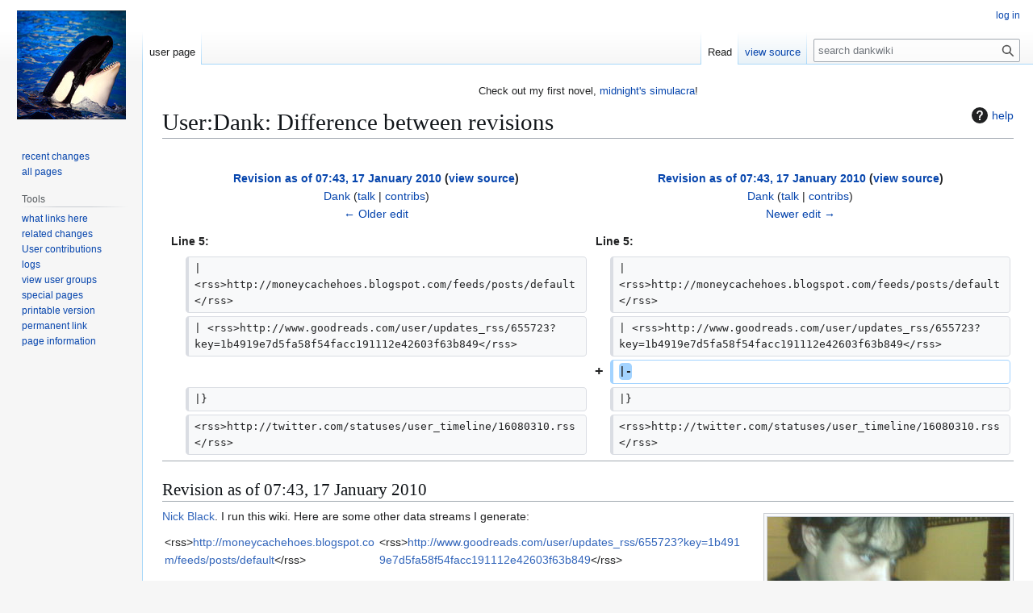

--- FILE ---
content_type: text/html; charset=UTF-8
request_url: https://nick-black.com/dankwiki/index.php?title=User:Dank&diff=next&oldid=2184
body_size: 23931
content:
<!DOCTYPE html>
<html class="client-nojs" lang="en" dir="ltr">
<head>
<meta charset="UTF-8">
<title>User:Dank: Difference between revisions - dankwiki, the wiki of nick black</title>
<script>(function(){var className="client-js";var cookie=document.cookie.match(/(?:^|; )wikidbmwclientpreferences=([^;]+)/);if(cookie){cookie[1].split('%2C').forEach(function(pref){className=className.replace(new RegExp('(^| )'+pref.replace(/-clientpref-\w+$|[^\w-]+/g,'')+'-clientpref-\\w+( |$)'),'$1'+pref+'$2');});}document.documentElement.className=className;}());RLCONF={"wgBreakFrames":false,"wgSeparatorTransformTable":["",""],"wgDigitTransformTable":["",""],"wgDefaultDateFormat":"dmy","wgMonthNames":["","January","February","March","April","May","June","July","August","September","October","November","December"],"wgRequestId":"8b8c3ea0c044900648eb096e","wgCanonicalNamespace":"User","wgCanonicalSpecialPageName":false,"wgNamespaceNumber":2,"wgPageName":"User:Dank","wgTitle":"Dank","wgCurRevisionId":9899,"wgRevisionId":2185,"wgArticleId":140,"wgIsArticle":true,"wgIsRedirect":false,"wgAction":"view","wgUserName":null,"wgUserGroups":["*"],"wgCategories":[],"wgPageViewLanguage":"en","wgPageContentLanguage":"en","wgPageContentModel":"wikitext","wgRelevantPageName":"User:Dank","wgRelevantArticleId":140,"wgIsProbablyEditable":false,"wgRelevantPageIsProbablyEditable":false,"wgRestrictionEdit":[],"wgRestrictionMove":[],"wgRelevantUserName":"Dank","wgDiffOldId":2184,"wgDiffNewId":2185};
RLSTATE={"site.styles":"ready","user.styles":"ready","user":"ready","user.options":"loading","mediawiki.interface.helpers.styles":"ready","mediawiki.diff.styles":"ready","mediawiki.helplink":"ready","skins.vector.styles.legacy":"ready","ext.embedVideo.styles":"ready"};RLPAGEMODULES=["mediawiki.diff","mediawiki.page.media","site","mediawiki.page.ready","skins.vector.legacy.js","ext.embedVideo.overlay"];</script>
<script>(RLQ=window.RLQ||[]).push(function(){mw.loader.impl(function(){return["user.options@12s5i",function($,jQuery,require,module){mw.user.tokens.set({"patrolToken":"+\\","watchToken":"+\\","csrfToken":"+\\"});
}];});});</script>
<link rel="stylesheet" href="/dankwiki/load.php?lang=en&amp;modules=ext.embedVideo.styles%7Cmediawiki.diff.styles%7Cmediawiki.helplink%7Cmediawiki.interface.helpers.styles%7Cskins.vector.styles.legacy&amp;only=styles&amp;skin=vector">
<script async="" src="/dankwiki/load.php?lang=en&amp;modules=startup&amp;only=scripts&amp;raw=1&amp;skin=vector"></script>
<meta name="ResourceLoaderDynamicStyles" content="">
<link rel="stylesheet" href="/dankwiki/load.php?lang=en&amp;modules=site.styles&amp;only=styles&amp;skin=vector">
<meta name="generator" content="MediaWiki 1.43.5">
<meta name="robots" content="noindex,nofollow,max-image-preview:standard">
<meta name="format-detection" content="telephone=no">
<meta name="twitter:card" content="summary_large_image">
<meta name="viewport" content="width=1120">
<link rel="search" type="application/opensearchdescription+xml" href="/dankwiki/rest.php/v1/search" title="dankwiki (en)">
<link rel="EditURI" type="application/rsd+xml" href="https://nick-black.com/dankwiki/api.php?action=rsd">
<link rel="canonical" href="https://nick-black.com/dankwiki/index.php/User:Dank">
<link rel="license" href="http://www.gnu.org/licenses/old-licenses/fdl-1.2.txt">
<link rel="alternate" type="application/atom+xml" title="dankwiki Atom feed" href="/dankwiki/index.php?title=Special:RecentChanges&amp;feed=atom">
<meta property="og:title" content="User:Dank">
<meta property="og:site_name" content="dankwiki">
<meta property="og:url" content="https://nick-black.com/dankwiki/index.php/User:Dank">
<meta property="og:image" content="https://nick-black.com/dankwiki/resources/assets/orca.jpg">
<meta property="article:modified_time" content="2010-01-17T07:43:57Z">
<meta property="article:published_time" content="2010-01-17T07:43:57Z">
<script type="application/ld+json">{"@context":"http:\/\/schema.org","@type":"Article","name":"User:Dank: Difference between revisions - dankwiki, the wiki of nick black","headline":"User:Dank: Difference between revisions - dankwiki, the wiki of nick black","mainEntityOfPage":"User:Dank: Difference between revisions","identifier":"https:\/\/nick-black.com\/dankwiki\/index.php\/User:Dank","url":"https:\/\/nick-black.com\/dankwiki\/index.php\/User:Dank","dateModified":"2010-01-17T07:43:57Z","datePublished":"2010-01-17T07:43:57Z","image":{"@type":"ImageObject","url":"https:\/\/nick-black.com\/dankwiki\/resources\/assets\/orca.jpg"},"author":{"@type":"Organization","name":"dankwiki","url":"https:\/\/nick-black.com","logo":{"@type":"ImageObject","url":"https:\/\/nick-black.com\/dankwiki\/resources\/assets\/orca.jpg","caption":"dankwiki"}},"publisher":{"@type":"Organization","name":"dankwiki","url":"https:\/\/nick-black.com","logo":{"@type":"ImageObject","url":"https:\/\/nick-black.com\/dankwiki\/resources\/assets\/orca.jpg","caption":"dankwiki"}},"potentialAction":{"@type":"SearchAction","target":"https:\/\/nick-black.com\/dankwiki\/index.php?title=Special:Search&search={search_term}","query-input":"required name=search_term"}}</script>
</head>
<body class="mw-article-diff skin-vector-legacy mediawiki ltr sitedir-ltr mw-hide-empty-elt ns-2 ns-subject page-User_Dank rootpage-User_Dank skin-vector action-view"><div id="mw-page-base" class="noprint"></div>
<div id="mw-head-base" class="noprint"></div>
<div id="content" class="mw-body" role="main">
	<a id="top"></a>
	<div id="siteNotice"><div id="localNotice" data-nosnippet=""><div class="sitenotice" lang="en" dir="ltr"><p>Check out my first novel, <a rel="nofollow" class="external text" href="https://midnightssimulacra.com">midnight's simulacra</a>!
</p></div></div></div>
	<div class="mw-indicators">
	<div id="mw-indicator-mw-helplink" class="mw-indicator"><a href="https://www.mediawiki.org/wiki/Special:MyLanguage/Help:Diff" target="_blank" class="mw-helplink"><span class="mw-helplink-icon"></span>help</a></div>
	</div>
	<h1 id="firstHeading" class="firstHeading mw-first-heading">User:Dank: Difference between revisions</h1>
	<div id="bodyContent" class="vector-body">
		<div id="siteSub" class="noprint">From dankwiki</div>
		<div id="contentSub"><div id="mw-content-subtitle"></div></div>
		<div id="contentSub2"></div>
		
		<div id="jump-to-nav"></div>
		<a class="mw-jump-link" href="#mw-head">Jump to navigation</a>
		<a class="mw-jump-link" href="#searchInput">Jump to search</a>
		<div id="mw-content-text" class="mw-body-content"><div class="mw-diff-revision-history-links"><a href="/dankwiki/index.php?title=User:Dank&amp;diff=prev&amp;oldid=2184" class="mw-diff-revision-history-link-previous" title="User:Dank">← Older edit</a><a href="/dankwiki/index.php?title=User:Dank&amp;diff=next&amp;oldid=2185" class="mw-diff-revision-history-link-next" title="User:Dank">Newer edit →</a></div><div class="mw-diff-table-prefix" dir="ltr" lang="en"><div></div></div><table class="diff diff-type-table diff-contentalign-left diff-editfont-monospace" data-mw="interface">
				<col class="diff-marker" />
				<col class="diff-content" />
				<col class="diff-marker" />
				<col class="diff-content" />
				<tr class="diff-title" lang="en">
				<td colspan="2" class="diff-otitle diff-side-deleted"><div id="mw-diff-otitle1"><strong><a href="/dankwiki/index.php?title=User:Dank&amp;oldid=2184" title="User:Dank">Revision as of 07:43, 17 January 2010</a> <span class="mw-diff-edit"><a href="/dankwiki/index.php?title=User:Dank&amp;action=edit&amp;oldid=2184" title="User:Dank">view source</a></span><span class="mw-diff-timestamp" data-timestamp="2010-01-17T07:43:40Z"></span></strong></div><div id="mw-diff-otitle2"><a href="/dankwiki/index.php/User:Dank" class="mw-userlink" title="User:Dank" data-mw-revid="2184"><bdi>Dank</bdi></a> <span class="mw-usertoollinks">(<a href="/dankwiki/index.php/User_talk:Dank" class="mw-usertoollinks-talk" title="User talk:Dank">talk</a> | <a href="/dankwiki/index.php/Special:Contributions/Dank" class="mw-usertoollinks-contribs" title="Special:Contributions/Dank">contribs</a>)</span><div class="mw-diff-usermetadata"><div class="mw-diff-userroles"><a href="/dankwiki/index.php?title=dankwiki:Bureaucrats&amp;action=edit&amp;redlink=1" class="new" title="dankwiki:Bureaucrats (page does not exist)">Bureaucrats</a>, <a href="/dankwiki/index.php?title=dankwiki:Administrators&amp;action=edit&amp;redlink=1" class="new" title="dankwiki:Administrators (page does not exist)">Administrators</a></div><div class="mw-diff-usereditcount"><span>11,244</span> edits</div></div></div><div id="mw-diff-otitle3"><span class="comment mw-comment-none">No edit summary</span></div><div id="mw-diff-otitle5"></div><div id="mw-diff-otitle4"><a href="/dankwiki/index.php?title=User:Dank&amp;diff=prev&amp;oldid=2184" title="User:Dank" id="differences-prevlink">← Older edit</a></div></td>
				<td colspan="2" class="diff-ntitle diff-side-added"><div id="mw-diff-ntitle1"><strong><a href="/dankwiki/index.php?title=User:Dank&amp;oldid=2185" title="User:Dank">Revision as of 07:43, 17 January 2010</a> <span class="mw-diff-edit"><a href="/dankwiki/index.php?title=User:Dank&amp;action=edit&amp;oldid=2185" title="User:Dank">view source</a></span><span class="mw-diff-timestamp" data-timestamp="2010-01-17T07:43:57Z"></span> </strong></div><div id="mw-diff-ntitle2"><a href="/dankwiki/index.php/User:Dank" class="mw-userlink" title="User:Dank" data-mw-revid="2185"><bdi>Dank</bdi></a> <span class="mw-usertoollinks">(<a href="/dankwiki/index.php/User_talk:Dank" class="mw-usertoollinks-talk" title="User talk:Dank">talk</a> | <a href="/dankwiki/index.php/Special:Contributions/Dank" class="mw-usertoollinks-contribs" title="Special:Contributions/Dank">contribs</a>)</span><div class="mw-diff-usermetadata"><div class="mw-diff-userroles"><a href="/dankwiki/index.php?title=dankwiki:Bureaucrats&amp;action=edit&amp;redlink=1" class="new" title="dankwiki:Bureaucrats (page does not exist)">Bureaucrats</a>, <a href="/dankwiki/index.php?title=dankwiki:Administrators&amp;action=edit&amp;redlink=1" class="new" title="dankwiki:Administrators (page does not exist)">Administrators</a></div><div class="mw-diff-usereditcount"><span>11,244</span> edits</div></div></div><div id="mw-diff-ntitle3"><span class="comment mw-comment-none">No edit summary</span></div><div id="mw-diff-ntitle5"></div><div id="mw-diff-ntitle4"><a href="/dankwiki/index.php?title=User:Dank&amp;diff=next&amp;oldid=2185" title="User:Dank" id="differences-nextlink">Newer edit →</a></div></td>
				</tr><tr><td colspan="2" class="diff-lineno" id="mw-diff-left-l5">Line 5:</td>
<td colspan="2" class="diff-lineno">Line 5:</td></tr>
<tr><td class="diff-marker"></td><td class="diff-context diff-side-deleted"><div>| &lt;rss&gt;http://moneycachehoes.blogspot.com/feeds/posts/default&lt;/rss&gt;</div></td><td class="diff-marker"></td><td class="diff-context diff-side-added"><div>| &lt;rss&gt;http://moneycachehoes.blogspot.com/feeds/posts/default&lt;/rss&gt;</div></td></tr>
<tr><td class="diff-marker"></td><td class="diff-context diff-side-deleted"><div>| &lt;rss&gt;http://www.goodreads.com/user/updates_rss/655723?key=1b4919e7d5fa58f54facc191112e42603f63b849&lt;/rss&gt;</div></td><td class="diff-marker"></td><td class="diff-context diff-side-added"><div>| &lt;rss&gt;http://www.goodreads.com/user/updates_rss/655723?key=1b4919e7d5fa58f54facc191112e42603f63b849&lt;/rss&gt;</div></td></tr>
<tr><td colspan="2" class="diff-side-deleted"></td><td class="diff-marker" data-marker="+"></td><td class="diff-addedline diff-side-added"><div><ins class="diffchange">|-</ins></div></td></tr>
<tr><td class="diff-marker"></td><td class="diff-context diff-side-deleted"><div>|}</div></td><td class="diff-marker"></td><td class="diff-context diff-side-added"><div>|}</div></td></tr>
<tr><td class="diff-marker"></td><td class="diff-context diff-side-deleted"><div>&lt;rss&gt;http://twitter.com/statuses/user_timeline/16080310.rss&lt;/rss&gt;</div></td><td class="diff-marker"></td><td class="diff-context diff-side-added"><div>&lt;rss&gt;http://twitter.com/statuses/user_timeline/16080310.rss&lt;/rss&gt;</div></td></tr>

<!-- diff cache key wikidb:diff:1.41:old-2184:rev-2185:php=table -->
</table><hr class='diff-hr' id='mw-oldid' />
		<h2 class='diff-currentversion-title'>Revision as of 07:43, 17 January 2010</h2>
<div class="mw-content-ltr mw-parser-output" lang="en" dir="ltr"><figure class="mw-default-size" typeof="mw:File/Thumb"><a href="/dankwiki/index.php/File:Forburgandy1.jpg" class="mw-file-description"><img src="/dankwiki/images/thumb/0/05/Forburgandy1.jpg/300px-Forburgandy1.jpg" decoding="async" width="300" height="225" class="mw-file-element" srcset="/dankwiki/images/thumb/0/05/Forburgandy1.jpg/450px-Forburgandy1.jpg 1.5x, /dankwiki/images/thumb/0/05/Forburgandy1.jpg/600px-Forburgandy1.jpg 2x" /></a><figcaption>your humble wikist</figcaption></figure>
<p><a rel="nofollow" class="external text" href="http://www.google.com/profiles/dankamongmen">Nick Black</a>. I run this wiki. Here are some other data streams I generate:
</p>
<table>

<tbody><tr>
<td>&lt;rss&gt;<a rel="nofollow" class="external free" href="http://moneycachehoes.blogspot.com/feeds/posts/default">http://moneycachehoes.blogspot.com/feeds/posts/default</a>&lt;/rss&gt;
</td>
<td>&lt;rss&gt;<a rel="nofollow" class="external free" href="http://www.goodreads.com/user/updates_rss/655723?key=1b4919e7d5fa58f54facc191112e42603f63b849">http://www.goodreads.com/user/updates_rss/655723?key=1b4919e7d5fa58f54facc191112e42603f63b849</a>&lt;/rss&gt;
</td></tr>
</tbody></table>
<p>&lt;rss&gt;<a rel="nofollow" class="external free" href="http://twitter.com/statuses/user_timeline/16080310.rss">http://twitter.com/statuses/user_timeline/16080310.rss</a>&lt;/rss&gt;
</p></div>
<div class="printfooter" data-nosnippet="">Retrieved from "<a dir="ltr" href="https://nick-black.com/dankwiki/index.php?title=User:Dank&amp;oldid=2185">https://nick-black.com/dankwiki/index.php?title=User:Dank&amp;oldid=2185</a>"</div></div>
		<div id="catlinks" class="catlinks catlinks-allhidden" data-mw="interface"></div>
	</div>
</div>

<div id="mw-navigation">
	<h2>navigation menu</h2>
	<div id="mw-head">
		
<nav id="p-personal" class="mw-portlet mw-portlet-personal vector-user-menu-legacy vector-menu" aria-labelledby="p-personal-label"  >
	<h3
		id="p-personal-label"
		
		class="vector-menu-heading "
	>
		<span class="vector-menu-heading-label">Personal tools</span>
	</h3>
	<div class="vector-menu-content">
		
		<ul class="vector-menu-content-list">
			
			<li id="pt-login" class="mw-list-item"><a href="/dankwiki/index.php?title=Special:UserLogin&amp;returnto=User%3ADank&amp;returntoquery=diff%3Dnext%26oldid%3D2184" title="You are encouraged to log in; however, it is not mandatory [o]" accesskey="o"><span>log in</span></a></li>
		</ul>
		
	</div>
</nav>

		<div id="left-navigation">
			
<nav id="p-namespaces" class="mw-portlet mw-portlet-namespaces vector-menu-tabs vector-menu-tabs-legacy vector-menu" aria-labelledby="p-namespaces-label"  >
	<h3
		id="p-namespaces-label"
		
		class="vector-menu-heading "
	>
		<span class="vector-menu-heading-label">Namespaces</span>
	</h3>
	<div class="vector-menu-content">
		
		<ul class="vector-menu-content-list">
			
			<li id="ca-nstab-user" class="selected mw-list-item"><a href="/dankwiki/index.php/User:Dank" title="View the user page [c]" accesskey="c"><span>user page</span></a></li><li id="ca-talk" class="mw-list-item"><a href="/dankwiki/index.php/User_talk:Dank" rel="discussion" title="Discussion about the content page [t]" accesskey="t"><span>Discussion</span></a></li>
		</ul>
		
	</div>
</nav>

			
<nav id="p-variants" class="mw-portlet mw-portlet-variants emptyPortlet vector-menu-dropdown vector-menu" aria-labelledby="p-variants-label"  >
	<input type="checkbox"
		id="p-variants-checkbox"
		role="button"
		aria-haspopup="true"
		data-event-name="ui.dropdown-p-variants"
		class="vector-menu-checkbox"
		aria-labelledby="p-variants-label"
	>
	<label
		id="p-variants-label"
		
		class="vector-menu-heading "
	>
		<span class="vector-menu-heading-label">English</span>
	</label>
	<div class="vector-menu-content">
		
		<ul class="vector-menu-content-list">
			
			
		</ul>
		
	</div>
</nav>

		</div>
		<div id="right-navigation">
			
<nav id="p-views" class="mw-portlet mw-portlet-views vector-menu-tabs vector-menu-tabs-legacy vector-menu" aria-labelledby="p-views-label"  >
	<h3
		id="p-views-label"
		
		class="vector-menu-heading "
	>
		<span class="vector-menu-heading-label">Views</span>
	</h3>
	<div class="vector-menu-content">
		
		<ul class="vector-menu-content-list">
			
			<li id="ca-view" class="selected mw-list-item"><a href="/dankwiki/index.php/User:Dank"><span>Read</span></a></li><li id="ca-viewsource" class="mw-list-item"><a href="/dankwiki/index.php?title=User:Dank&amp;action=edit&amp;oldid=2185" title="This page is protected.&#10;You can view its source [e]" accesskey="e"><span>view source</span></a></li><li id="ca-history" class="mw-list-item"><a href="/dankwiki/index.php?title=User:Dank&amp;action=history" title="Past revisions of this page [h]" accesskey="h"><span>View history</span></a></li>
		</ul>
		
	</div>
</nav>

			
<nav id="p-cactions" class="mw-portlet mw-portlet-cactions emptyPortlet vector-menu-dropdown vector-menu" aria-labelledby="p-cactions-label"  title="More options" >
	<input type="checkbox"
		id="p-cactions-checkbox"
		role="button"
		aria-haspopup="true"
		data-event-name="ui.dropdown-p-cactions"
		class="vector-menu-checkbox"
		aria-labelledby="p-cactions-label"
	>
	<label
		id="p-cactions-label"
		
		class="vector-menu-heading "
	>
		<span class="vector-menu-heading-label">More</span>
	</label>
	<div class="vector-menu-content">
		
		<ul class="vector-menu-content-list">
			
			
		</ul>
		
	</div>
</nav>

			
<div id="p-search" role="search" class="vector-search-box-vue  vector-search-box-show-thumbnail vector-search-box-auto-expand-width vector-search-box">
	<h3 >Search</h3>
	<form action="/dankwiki/index.php" id="searchform" class="vector-search-box-form">
		<div id="simpleSearch"
			class="vector-search-box-inner"
			 data-search-loc="header-navigation">
			<input class="vector-search-box-input"
				 type="search" name="search" placeholder="search dankwiki" aria-label="search dankwiki" autocapitalize="sentences" title="Search dankwiki [f]" accesskey="f" id="searchInput"
			>
			<input type="hidden" name="title" value="Special:Search">
			<input id="mw-searchButton"
				 class="searchButton mw-fallbackSearchButton" type="submit" name="fulltext" title="Search the pages for this text" value="Search">
			<input id="searchButton"
				 class="searchButton" type="submit" name="go" title="Go to a page with this exact name if it exists" value="Go">
		</div>
	</form>
</div>

		</div>
	</div>
	
<div id="mw-panel" class="vector-legacy-sidebar">
	<div id="p-logo" role="banner">
		<a class="mw-wiki-logo" href="/dankwiki/index.php/Hack_on"
			title="Visit the main page"></a>
	</div>
	
<nav id="p-" class="mw-portlet mw-portlet- vector-menu-portal portal vector-menu" aria-labelledby="p--label"  >
	<h3
		id="p--label"
		
		class="vector-menu-heading "
	>
		<span class="vector-menu-heading-label"></span>
	</h3>
	<div class="vector-menu-content">
		
		<ul class="vector-menu-content-list">
			
			<li id="n-recentchanges" class="mw-list-item"><a href="/dankwiki/index.php/Special:RecentChanges" title="A list of recent changes in the wiki [r]" accesskey="r"><span>recent changes</span></a></li><li id="n-all-pages" class="mw-list-item"><a href="/dankwiki/index.php/Special:AllPages"><span>all pages</span></a></li>
		</ul>
		
	</div>
</nav>

	
<nav id="p-tb" class="mw-portlet mw-portlet-tb vector-menu-portal portal vector-menu" aria-labelledby="p-tb-label"  >
	<h3
		id="p-tb-label"
		
		class="vector-menu-heading "
	>
		<span class="vector-menu-heading-label">Tools</span>
	</h3>
	<div class="vector-menu-content">
		
		<ul class="vector-menu-content-list">
			
			<li id="t-whatlinkshere" class="mw-list-item"><a href="/dankwiki/index.php/Special:WhatLinksHere/User:Dank" title="A list of all wiki pages that link here [j]" accesskey="j"><span>what links here</span></a></li><li id="t-recentchangeslinked" class="mw-list-item"><a href="/dankwiki/index.php/Special:RecentChangesLinked/User:Dank" rel="nofollow" title="Recent changes in pages linked from this page [k]" accesskey="k"><span>related changes</span></a></li><li id="t-contributions" class="mw-list-item"><a href="/dankwiki/index.php/Special:Contributions/Dank" title="A list of contributions by this user"><span>User contributions</span></a></li><li id="t-log" class="mw-list-item"><a href="/dankwiki/index.php/Special:Log/Dank"><span>logs</span></a></li><li id="t-userrights" class="mw-list-item"><a href="/dankwiki/index.php/Special:UserRights/Dank"><span>view user groups</span></a></li><li id="t-specialpages" class="mw-list-item"><a href="/dankwiki/index.php/Special:SpecialPages" title="A list of all special pages [q]" accesskey="q"><span>special pages</span></a></li><li id="t-print" class="mw-list-item"><a href="javascript:print();" rel="alternate" title="Printable version of this page [p]" accesskey="p"><span>printable version</span></a></li><li id="t-permalink" class="mw-list-item"><a href="/dankwiki/index.php?title=User:Dank&amp;oldid=2185" title="Permanent link to this revision of this page"><span>permanent link</span></a></li><li id="t-info" class="mw-list-item"><a href="/dankwiki/index.php?title=User:Dank&amp;action=info" title="More information about this page"><span>page information</span></a></li>
		</ul>
		
	</div>
</nav>

	
</div>

</div>

<footer id="footer" class="mw-footer" >
	<ul id="footer-info">
	<li id="footer-info-lastmod"> modified on 17 January 2010 at 07:43.</li>
	<li id="footer-info-copyright">copyright © 2008–2025 nick black. all rights worth shit.</li>
</ul>

	<ul id="footer-places">
	<li id="footer-places-privacy"><a href="/dankwiki/index.php/dankwiki:Privacy_policy">privacy policy</a></li>
	<li id="footer-places-about"><a href="/dankwiki/index.php/dankwiki:About">about dankwiki</a></li>
	<li id="footer-places-disclaimers"><a href="/dankwiki/index.php/dankwiki:General_disclaimer">disclaimers</a></li>
</ul>

	<ul id="footer-icons" class="noprint">
	<li id="footer-copyrightico"><a href="http://www.gnu.org/licenses/old-licenses/fdl-1.2.txt" class="cdx-button cdx-button--fake-button cdx-button--size-large cdx-button--fake-button--enabled"><img src="/dankwiki/resources/assets/licenses/gnu-fdl.png" alt="GNU Free Documentation License 1.2" width="88" height="31" loading="lazy"></a></li>
	<li id="footer-poweredbyico"><a href="https://www.mediawiki.org/" class="cdx-button cdx-button--fake-button cdx-button--size-large cdx-button--fake-button--enabled"><img src="/dankwiki/resources/assets/poweredby_mediawiki.svg" alt="Powered by MediaWiki" width="88" height="31" loading="lazy"></a></li>
</ul>

</footer>

<script src="https://www.googletagmanager.com/gtag/js?id=G-NZ49RQG2GD" async=""></script><script>
window.dataLayer = window.dataLayer || [];

function gtag(){dataLayer.push(arguments);}
gtag('js', new Date());
gtag('config', 'G-NZ49RQG2GD', {});
</script>

<script>(RLQ=window.RLQ||[]).push(function(){mw.config.set({"wgBackendResponseTime":66,"wgPageParseReport":{"limitreport":{"cputime":"0.004","walltime":"0.004","ppvisitednodes":{"value":1,"limit":1000000},"postexpandincludesize":{"value":0,"limit":2097152},"templateargumentsize":{"value":0,"limit":2097152},"expansiondepth":{"value":1,"limit":100},"expensivefunctioncount":{"value":0,"limit":100},"unstrip-depth":{"value":0,"limit":20},"unstrip-size":{"value":0,"limit":5000000},"timingprofile":["100.00%    0.000      1 -total"]},"cachereport":{"timestamp":"20260130164558","ttl":86400,"transientcontent":false}}});});</script>
</body>
</html>